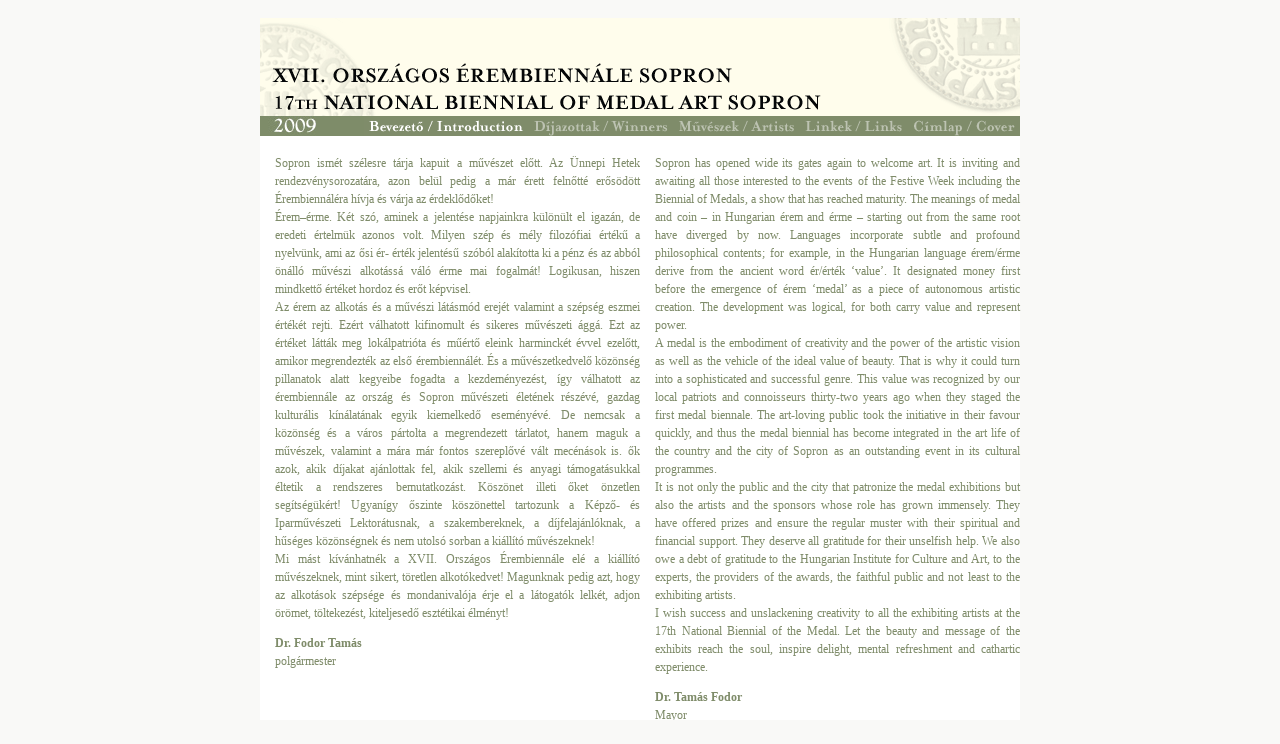

--- FILE ---
content_type: text/html
request_url: http://erembiennale.hu/17/bevezeto.html
body_size: 9551
content:
<!DOCTYPE HTML PUBLIC "-//W3C//DTD HTML 4.01 Transitional//EN">
<html>
<head>
<title>Országos Érembiennálé</title>
<meta http-equiv="Content-Type" content="text/html; charset=windows-1250">
<script language="JavaScript" type="text/JavaScript">
<!--
function MM_preloadImages() { //v3.0
  var d=document; if(d.images){ if(!d.MM_p) d.MM_p=new Array();
    var i,j=d.MM_p.length,a=MM_preloadImages.arguments; for(i=0; i<a.length; i++)
    if (a[i].indexOf("#")!=0){ d.MM_p[j]=new Image; d.MM_p[j++].src=a[i];}}
}

function MM_swapImgRestore() { //v3.0
  var i,x,a=document.MM_sr; for(i=0;a&&i<a.length&&(x=a[i])&&x.oSrc;i++) x.src=x.oSrc;
}

function MM_findObj(n, d) { //v4.01
  var p,i,x;  if(!d) d=document; if((p=n.indexOf("?"))>0&&parent.frames.length) {
    d=parent.frames[n.substring(p+1)].document; n=n.substring(0,p);}
  if(!(x=d[n])&&d.all) x=d.all[n]; for (i=0;!x&&i<d.forms.length;i++) x=d.forms[i][n];
  for(i=0;!x&&d.layers&&i<d.layers.length;i++) x=MM_findObj(n,d.layers[i].document);
  if(!x && d.getElementById) x=d.getElementById(n); return x;
}

function MM_swapImage() { //v3.0
  var i,j=0,x,a=MM_swapImage.arguments; document.MM_sr=new Array; for(i=0;i<(a.length-2);i+=3)
   if ((x=MM_findObj(a[i]))!=null){document.MM_sr[j++]=x; if(!x.oSrc) x.oSrc=x.src; x.src=a[i+2];}
}
//-->
</script>
<link href="styles.css" rel="stylesheet" type="text/css">
</head>

<body bgcolor="#F9F9F7" text="#7F8C6A" link="#7F8C6A" vlink="#7F8C6A" alink="#7F8C6A" leftmargin="0" topmargin="0" marginwidth="0" marginheight="0" onLoad="MM_preloadImages('images/men-2h.gif','images/men-3h.gif','images/men-4h.gif','images/men-5h.gif')">
<br>
<table width="760" border="0" align="center" cellpadding="0" cellspacing="0" bgcolor="#FFFFFF">
  <tr> 
    <td width="760" height="118" colspan="4"><img src="images/head.gif" name="erembiennale" width="760" height="98" border="0" id="erembiennale"><br>
      <img src="images/men-2005.jpg" name="m2005" width="104" height="20" id="m2005"><img src="images/men-1h.gif" name="m1" width="165" height="20" border="0" id="m1"><a href="dijazottak.html" onMouseOver="MM_swapImage('m2','','images/men-2h.gif',1)" onMouseOut="MM_swapImgRestore()"><img src="images/men-2n.gif" name="m2" width="144" height="20" border="0" id="m2"></a><a href="muveszek.html" onMouseOver="MM_swapImage('m3','','images/men-3h.gif',1)" onMouseOut="MM_swapImgRestore()"><img src="images/men-3n.gif" name="m3" width="128" height="20" border="0" id="m3"></a><a href="linkek.html" onMouseOver="MM_swapImage('m4','','images/men-4h.gif',1)" onMouseOut="MM_swapImgRestore()"><img src="images/men-4n.gif" name="m4" width="107" height="20" border="0" id="m4"></a><a href="../index.html" onMouseOver="MM_swapImage('m5','','images/men-5h.gif',1)" onMouseOut="MM_swapImgRestore()"><img src="images/men-5n.gif" name="m5" width="112" height="20" border="0" id="m5"></a></td>
  </tr>
  <tr align="left" valign="top"> 
    <td width="15"> <font size="2" face="Verdana, Arial, Helvetica, sans-serif"><br>
      <br>
      </font></td>
    <td width="365" class="bodyNormal"> <div align="justify"><span class="bodyNormal"><br>
</span>Sopron ism&eacute;t sz&eacute;lesre t&aacute;rja kapuit a műv&eacute;szet előtt. Az &Uuml;nnepi Hetek rendezv&eacute;nysorozat&aacute;ra,
          azon bel&uuml;l pedig a m&aacute;r &eacute;rett felnőtt&eacute; erős&ouml;d&ouml;tt &Eacute;rembienn&aacute;l&eacute;ra
          h&iacute;vja &eacute;s v&aacute;rja az &eacute;rdeklődőket!<br>
        &Eacute;rem&ndash;&eacute;rme. K&eacute;t sz&oacute;, aminek a jelent&eacute;se
          napjainkra k&uuml;l&ouml;n&uuml;lt el igaz&aacute;n, de eredeti &eacute;rtelm&uuml;k
          azonos volt. Milyen sz&eacute;p &eacute;s m&eacute;ly filoz&oacute;fiai &eacute;rt&eacute;kű a
          nyelv&uuml;nk, ami az ősi &eacute;r- &eacute;rt&eacute;k jelent&eacute;sű sz&oacute;b&oacute;l
          alak&iacute;totta ki a p&eacute;nz &eacute;s az abb&oacute;l &ouml;n&aacute;ll&oacute; műv&eacute;szi
          alkot&aacute;ss&aacute; v&aacute;l&oacute; &eacute;rme mai fogalm&aacute;t!
          Logikusan, hiszen mindkettő &eacute;rt&eacute;ket hordoz &eacute;s
          erőt k&eacute;pvisel. <br>
        Az &eacute;rem az alkot&aacute;s &eacute;s a műv&eacute;szi l&aacute;t&aacute;sm&oacute;d
          erej&eacute;t valamint a sz&eacute;ps&eacute;g eszmei &eacute;rt&eacute;k&eacute;t
          rejti. Ez&eacute;rt v&aacute;lhatott kifinomult &eacute;s sikeres műv&eacute;szeti &aacute;gg&aacute;.
          Ezt az &eacute;rt&eacute;ket l&aacute;tt&aacute;k meg lok&aacute;lpatri&oacute;ta &eacute;s
          mű&eacute;rtő eleink harminck&eacute;t &eacute;vvel ezelőtt,
          amikor megrendezt&eacute;k az első &eacute;rembienn&aacute;l&eacute;t. &Eacute;s
          a műv&eacute;szetkedvelő k&ouml;z&ouml;ns&eacute;g pillanatok
          alatt kegyeibe fogadta a kezdem&eacute;nyez&eacute;st, &iacute;gy v&aacute;lhatott
          az &eacute;rembienn&aacute;le az orsz&aacute;g &eacute;s
          Sopron műv&eacute;szeti &eacute;let&eacute;nek r&eacute;sz&eacute;v&eacute;,
          gazdag kultur&aacute;lis k&iacute;n&aacute;lat&aacute;nak egyik kiemelkedő
          esem&eacute;ny&eacute;v&eacute;. De nemcsak a k&ouml;z&ouml;ns&eacute;g &eacute;s
          a v&aacute;ros p&aacute;rtolta a megrendezett t&aacute;rlatot, hanem maguk a műv&eacute;szek,
          valamint a m&aacute;ra m&aacute;r fontos szereplőv&eacute; v&aacute;lt
          mec&eacute;n&aacute;sok is. ők azok, akik d&iacute;jakat aj&aacute;nlottak
          fel, akik szellemi &eacute;s anyagi t&aacute;mogat&aacute;sukkal &eacute;ltetik a rendszeres
          bemutatkoz&aacute;st. K&ouml;sz&ouml;net illeti őket &ouml;nzetlen
          seg&iacute;ts&eacute;g&uuml;k&eacute;rt! Ugyan&iacute;gy őszinte
          k&ouml;sz&ouml;nettel tartozunk a K&eacute;pző- &eacute;s Iparműv&eacute;szeti Lektor&aacute;tusnak, a szakembereknek, a d&iacute;jfelaj&aacute;nl&oacute;knak, a hűs&eacute;ges
          k&ouml;z&ouml;ns&eacute;gnek &eacute;s nem utols&oacute; sorban a ki&aacute;ll&iacute;t&oacute; műv&eacute;szeknek!<br>
        Mi m&aacute;st k&iacute;v&aacute;nhatn&eacute;k a XVII. Orsz&aacute;gos &Eacute;rembienn&aacute;le
          el&eacute; a ki&aacute;ll&iacute;t&oacute; műv&eacute;szeknek,
          mint sikert, t&ouml;retlen alkot&oacute;kedvet! Magunknak pedig azt,
          hogy az alkot&aacute;sok sz&eacute;ps&eacute;ge &eacute;s mondanival&oacute;ja &eacute;rje
          el a l&aacute;togat&oacute;k lelk&eacute;t, adjon &ouml;r&ouml;met, t&ouml;ltekez&eacute;st, kiteljesedő eszt&eacute;tikai &eacute;lm&eacute;nyt!
        <p><strong>Dr. Fodor Tam&aacute;s </strong><br>
          polg&aacute;rmester<span class="bodyNormal"><br>
          </span><font face="Verdana, Arial, Helvetica, sans-serif"><span class="bodyNormal"></span></font><font size="2" face="Verdana, Arial, Helvetica, sans-serif"><span class="bodyNormal"><br>
        </span></font></p>
    </div></td>
    <td width="15">&nbsp;</td>
    <td width="365">
<div align="justify" class="bodyNormal"><br>
  Sopron has opened wide its gates again to welcome art. It is inviting and
    awaiting all those interested to the events of the Festive Week including
    the Biennial of Medals, a show that has reached maturity. The meanings of
    medal and coin &ndash; in Hungarian &eacute;rem and &eacute;rme &ndash; starting
    out from the same root have diverged by now. Languages incorporate subtle
    and profound philosophical contents; for example, in the Hungarian language &eacute;rem/&eacute;rme
    derive from the ancient word &eacute;r/&eacute;rt&eacute;k &lsquo;value&rsquo;.
    It designated money first before the emergence of &eacute;rem &lsquo;medal&rsquo; as
    a piece of autonomous artistic creation. The development was logical, for
    both carry value and represent power.<br>
    A medal is the embodiment of creativity and the power of the artistic vision
    as well as the vehicle of the ideal value of beauty. That is why it could
    turn into a sophisticated and successful genre. This value was recognized
    by our local patriots and connoisseurs thirty-two years ago when they staged
    the first medal biennale. The art-loving public took the initiative in their
    favour quickly, and thus the medal biennial has become integrated in the
    art life of the country and the city of Sopron as an outstanding event in its cultural programmes.<br>
    It is not only the public and the city that patronize the medal exhibitions
    but also the artists and the sponsors whose role has grown immensely. They
    have offered prizes and ensure the regular muster with their spiritual and
    financial support. They deserve all gratitude for their unselfish help. We
    also owe a debt of gratitude to the Hungarian Institute for Culture and Art,
    to the experts, the providers of the awards, the faithful public and not
    least to the exhibiting artists.<br>
    I wish success and unslackening creativity to all the exhibiting artists
    at the 17th National Biennial of the Medal. Let the beauty and message of
    the exhibits reach the soul, inspire delight, mental refreshment and cathartic
    experience.<br>
  <p><strong>Dr. Tam&aacute;s Fodor</strong><br>
    Mayor</p>
</div></td>
  </tr>
  <tr> 
    <td width="760" height="16" colspan="4"><img src="images/bottom.gif" width="760" height="20"></td>
  </tr>
</table>
</body>
</html>


--- FILE ---
content_type: text/css
request_url: http://erembiennale.hu/17/styles.css
body_size: 4772
content:
/*	Copyright (C)2003 Gravett Art	All rights reserved.	http://www.gravettart.hu	info@gravettart.hu*/.borderBlack {	margin-top: 0px;	margin-right: 0px;	margin-bottom: 0px;	margin-left: 0px;	background-color: #000000;	color: #FFFFFF;	font-family: Arial, Helvetica, sans-serif;	font-size: 12px;	line-height: 14px;}.headerDate {					font-family: "Trebuchet MS", Arial, Helvetica, sans-serif; font-size: 12px; font-style: normal; font-weight: bold; color: #FFFFFF}.disclaimerNormal	{	font-family: "Trebuchet MS", Arial, Helvetica, sans-serif; font-size: 11px; font-style: normal; line-height: 13px; font-weight: normal;	text-decoration: none; color: #FFFFFF; padding-top: 20px; padding-bottom: 15px}.disclaimerNormal A:link {	font-family: "Trebuchet MS", Arial, Helvetica, sans-serif; font-size: 11px; font-style: normal; line-height: 13px; font-weight: normal;	text-decoration: none; color: #FFFFFF}.disclaimerNormal A:visited {	font-family: "Trebuchet MS", Arial, Helvetica, sans-serif; font-size: 11px; font-style: normal; line-height: 13px; font-weight: normal;	text-decoration: none; color: #FFFFFF}.disclaimerNormal A:hover {	font-family: "Trebuchet MS", Arial, Helvetica, sans-serif; font-size: 11px; font-style: normal; line-height: 13px; font-weight: normal;	text-decoration: none; color: #FFFFFF}.disclaimerNormal A:active {	font-family: "Trebuchet MS", Arial, Helvetica, sans-serif; font-size: 11px; font-style: normal; line-height: 13px; font-weight: normal;	text-decoration: none; color: #FFFFFF}.introNormal {					font-family: "Trebuchet MS", Arial, Helvetica, sans-serif; font-size: 10px; font-style: normal; line-height: 18px; font-weight: normal; color: #202020}.introHeadline {				font-family: "Trebuchet MS", Arial, Helvetica, sans-serif; font-size: 13px; font-style: normal; font-weight: bold; color: #333333; line-height: 25px}.bodyNormal {				font-family: Times New Roman, Times, serif; font-size: 12px; font-style: normal; line-height: 18px; font-weight: normal;	text-decoration: none; color: #7F8C6A}.bodyNormal A:link {			font-family: Times New Roman, Times, serif; font-size: 12px; font-style: normal; line-height: 18px; font-weight: normal;	text-decoration: none; color: #7F8C6A}.bodyNormal A:visited {			font-family: Times New Roman, Times, serif; font-size: 12px; font-style: normal; line-height: 18px; font-weight: normal;	text-decoration: none; color: #7F8C6A}.bodyNormal A:hover {			font-family: Times New Roman, Times, serif; font-size: 12px; font-style: normal; line-height: 18px; font-weight: normal;	text-decoration: none; color: #BFC4AD}.bodyNormal A:active {			font-family: Times New Roman, Times, serif; font-size: 12px; font-style: normal; line-height: 18px; font-weight: normal;	text-decoration: none; color: #7F8C6A}.bodyPriceEmphasis {			font-family: "Trebuchet MS", Arial, Helvetica, sans-serif; font-size: 17px; font-style: normal; line-height: 18px; font-weight: bold; color: #B80000}.bodyPriceLabel {	font-family: Times New Roman, Times, serif;	font-size: 12px;	font-style: normal;	line-height: 18px;	font-weight: normal;	text-decoration: none;	color: #000000;}.bodyPriceLabel A:link {	font-family: Times New Roman, Times, serif;	font-size: 12px;	font-style: normal;	line-height: 18px;	font-weight: normal;	text-decoration: none;	color: #000000;}.bodyPriceLabel A:hover {	font-family: Times New Roman, Times, serif;	font-size: 12px;	font-style: normal;	line-height: 18px;	font-weight: normal;	text-decoration: none;	color: #666666;}.bodyHeadline {	font-family: Times New Roman, Times, serif;	font-size: 17px;	font-style: normal;	line-height: 18px;	font-weight: bold;	color: #000000;	padding-top: 25px;	text-decoration: none;	padding-bottom: 25px;	margin-bottom: 25px;}.bodyPrice {					font-family: "Trebuchet MS", Arial, Helvetica, sans-serif; font-size: 13px; font-style: normal; line-height: 18px; font-weight: bold; color: #FFFFFF}.descriptionNormal {			font-family: "Trebuchet MS", Arial, Helvetica, sans-serif; font-size: 13px; font-style: normal; line-height: 18px; font-weight: normal; color: #202020}.pictureSpace5under {	margin-bottom: 5px;}.addressHeadline { font-family: "Trebuchet MS", Arial, Helvetica, sans-serif; font-size: 13px; font-style: normal; font-weight: bold; color: #333333; line-height: 15px}.bodyDidYouKnowHeadline { font-family: "Trebuchet MS", Arial, Helvetica, sans-serif; font-size: 17px; font-style: normal; line-height: 18px; font-weight: bold; color: #009933; padding-top: 25px; }.bodySpecialsHeadline {	font-family: "Trebuchet MS", Arial, Helvetica, sans-serif;	font-size: 13px;	font-style: normal;	line-height: 18px;	font-weight: bold;	color: #FFFFFF;	background-color: #5E2626;	padding: 0px;}